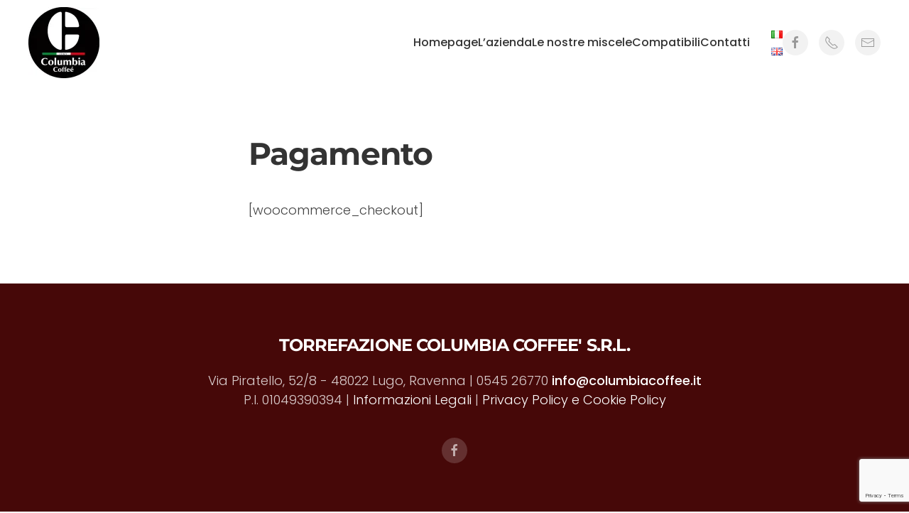

--- FILE ---
content_type: text/html; charset=utf-8
request_url: https://www.google.com/recaptcha/api2/anchor?ar=1&k=6Lc519kcAAAAAPIghSH8dDi70TYETS0Z89JwhDqx&co=aHR0cHM6Ly9jb2x1bWJpYWNvZmZlZS5pdDo0NDM.&hl=en&v=PoyoqOPhxBO7pBk68S4YbpHZ&size=invisible&anchor-ms=20000&execute-ms=30000&cb=pdzmx4xuo1h3
body_size: 48535
content:
<!DOCTYPE HTML><html dir="ltr" lang="en"><head><meta http-equiv="Content-Type" content="text/html; charset=UTF-8">
<meta http-equiv="X-UA-Compatible" content="IE=edge">
<title>reCAPTCHA</title>
<style type="text/css">
/* cyrillic-ext */
@font-face {
  font-family: 'Roboto';
  font-style: normal;
  font-weight: 400;
  font-stretch: 100%;
  src: url(//fonts.gstatic.com/s/roboto/v48/KFO7CnqEu92Fr1ME7kSn66aGLdTylUAMa3GUBHMdazTgWw.woff2) format('woff2');
  unicode-range: U+0460-052F, U+1C80-1C8A, U+20B4, U+2DE0-2DFF, U+A640-A69F, U+FE2E-FE2F;
}
/* cyrillic */
@font-face {
  font-family: 'Roboto';
  font-style: normal;
  font-weight: 400;
  font-stretch: 100%;
  src: url(//fonts.gstatic.com/s/roboto/v48/KFO7CnqEu92Fr1ME7kSn66aGLdTylUAMa3iUBHMdazTgWw.woff2) format('woff2');
  unicode-range: U+0301, U+0400-045F, U+0490-0491, U+04B0-04B1, U+2116;
}
/* greek-ext */
@font-face {
  font-family: 'Roboto';
  font-style: normal;
  font-weight: 400;
  font-stretch: 100%;
  src: url(//fonts.gstatic.com/s/roboto/v48/KFO7CnqEu92Fr1ME7kSn66aGLdTylUAMa3CUBHMdazTgWw.woff2) format('woff2');
  unicode-range: U+1F00-1FFF;
}
/* greek */
@font-face {
  font-family: 'Roboto';
  font-style: normal;
  font-weight: 400;
  font-stretch: 100%;
  src: url(//fonts.gstatic.com/s/roboto/v48/KFO7CnqEu92Fr1ME7kSn66aGLdTylUAMa3-UBHMdazTgWw.woff2) format('woff2');
  unicode-range: U+0370-0377, U+037A-037F, U+0384-038A, U+038C, U+038E-03A1, U+03A3-03FF;
}
/* math */
@font-face {
  font-family: 'Roboto';
  font-style: normal;
  font-weight: 400;
  font-stretch: 100%;
  src: url(//fonts.gstatic.com/s/roboto/v48/KFO7CnqEu92Fr1ME7kSn66aGLdTylUAMawCUBHMdazTgWw.woff2) format('woff2');
  unicode-range: U+0302-0303, U+0305, U+0307-0308, U+0310, U+0312, U+0315, U+031A, U+0326-0327, U+032C, U+032F-0330, U+0332-0333, U+0338, U+033A, U+0346, U+034D, U+0391-03A1, U+03A3-03A9, U+03B1-03C9, U+03D1, U+03D5-03D6, U+03F0-03F1, U+03F4-03F5, U+2016-2017, U+2034-2038, U+203C, U+2040, U+2043, U+2047, U+2050, U+2057, U+205F, U+2070-2071, U+2074-208E, U+2090-209C, U+20D0-20DC, U+20E1, U+20E5-20EF, U+2100-2112, U+2114-2115, U+2117-2121, U+2123-214F, U+2190, U+2192, U+2194-21AE, U+21B0-21E5, U+21F1-21F2, U+21F4-2211, U+2213-2214, U+2216-22FF, U+2308-230B, U+2310, U+2319, U+231C-2321, U+2336-237A, U+237C, U+2395, U+239B-23B7, U+23D0, U+23DC-23E1, U+2474-2475, U+25AF, U+25B3, U+25B7, U+25BD, U+25C1, U+25CA, U+25CC, U+25FB, U+266D-266F, U+27C0-27FF, U+2900-2AFF, U+2B0E-2B11, U+2B30-2B4C, U+2BFE, U+3030, U+FF5B, U+FF5D, U+1D400-1D7FF, U+1EE00-1EEFF;
}
/* symbols */
@font-face {
  font-family: 'Roboto';
  font-style: normal;
  font-weight: 400;
  font-stretch: 100%;
  src: url(//fonts.gstatic.com/s/roboto/v48/KFO7CnqEu92Fr1ME7kSn66aGLdTylUAMaxKUBHMdazTgWw.woff2) format('woff2');
  unicode-range: U+0001-000C, U+000E-001F, U+007F-009F, U+20DD-20E0, U+20E2-20E4, U+2150-218F, U+2190, U+2192, U+2194-2199, U+21AF, U+21E6-21F0, U+21F3, U+2218-2219, U+2299, U+22C4-22C6, U+2300-243F, U+2440-244A, U+2460-24FF, U+25A0-27BF, U+2800-28FF, U+2921-2922, U+2981, U+29BF, U+29EB, U+2B00-2BFF, U+4DC0-4DFF, U+FFF9-FFFB, U+10140-1018E, U+10190-1019C, U+101A0, U+101D0-101FD, U+102E0-102FB, U+10E60-10E7E, U+1D2C0-1D2D3, U+1D2E0-1D37F, U+1F000-1F0FF, U+1F100-1F1AD, U+1F1E6-1F1FF, U+1F30D-1F30F, U+1F315, U+1F31C, U+1F31E, U+1F320-1F32C, U+1F336, U+1F378, U+1F37D, U+1F382, U+1F393-1F39F, U+1F3A7-1F3A8, U+1F3AC-1F3AF, U+1F3C2, U+1F3C4-1F3C6, U+1F3CA-1F3CE, U+1F3D4-1F3E0, U+1F3ED, U+1F3F1-1F3F3, U+1F3F5-1F3F7, U+1F408, U+1F415, U+1F41F, U+1F426, U+1F43F, U+1F441-1F442, U+1F444, U+1F446-1F449, U+1F44C-1F44E, U+1F453, U+1F46A, U+1F47D, U+1F4A3, U+1F4B0, U+1F4B3, U+1F4B9, U+1F4BB, U+1F4BF, U+1F4C8-1F4CB, U+1F4D6, U+1F4DA, U+1F4DF, U+1F4E3-1F4E6, U+1F4EA-1F4ED, U+1F4F7, U+1F4F9-1F4FB, U+1F4FD-1F4FE, U+1F503, U+1F507-1F50B, U+1F50D, U+1F512-1F513, U+1F53E-1F54A, U+1F54F-1F5FA, U+1F610, U+1F650-1F67F, U+1F687, U+1F68D, U+1F691, U+1F694, U+1F698, U+1F6AD, U+1F6B2, U+1F6B9-1F6BA, U+1F6BC, U+1F6C6-1F6CF, U+1F6D3-1F6D7, U+1F6E0-1F6EA, U+1F6F0-1F6F3, U+1F6F7-1F6FC, U+1F700-1F7FF, U+1F800-1F80B, U+1F810-1F847, U+1F850-1F859, U+1F860-1F887, U+1F890-1F8AD, U+1F8B0-1F8BB, U+1F8C0-1F8C1, U+1F900-1F90B, U+1F93B, U+1F946, U+1F984, U+1F996, U+1F9E9, U+1FA00-1FA6F, U+1FA70-1FA7C, U+1FA80-1FA89, U+1FA8F-1FAC6, U+1FACE-1FADC, U+1FADF-1FAE9, U+1FAF0-1FAF8, U+1FB00-1FBFF;
}
/* vietnamese */
@font-face {
  font-family: 'Roboto';
  font-style: normal;
  font-weight: 400;
  font-stretch: 100%;
  src: url(//fonts.gstatic.com/s/roboto/v48/KFO7CnqEu92Fr1ME7kSn66aGLdTylUAMa3OUBHMdazTgWw.woff2) format('woff2');
  unicode-range: U+0102-0103, U+0110-0111, U+0128-0129, U+0168-0169, U+01A0-01A1, U+01AF-01B0, U+0300-0301, U+0303-0304, U+0308-0309, U+0323, U+0329, U+1EA0-1EF9, U+20AB;
}
/* latin-ext */
@font-face {
  font-family: 'Roboto';
  font-style: normal;
  font-weight: 400;
  font-stretch: 100%;
  src: url(//fonts.gstatic.com/s/roboto/v48/KFO7CnqEu92Fr1ME7kSn66aGLdTylUAMa3KUBHMdazTgWw.woff2) format('woff2');
  unicode-range: U+0100-02BA, U+02BD-02C5, U+02C7-02CC, U+02CE-02D7, U+02DD-02FF, U+0304, U+0308, U+0329, U+1D00-1DBF, U+1E00-1E9F, U+1EF2-1EFF, U+2020, U+20A0-20AB, U+20AD-20C0, U+2113, U+2C60-2C7F, U+A720-A7FF;
}
/* latin */
@font-face {
  font-family: 'Roboto';
  font-style: normal;
  font-weight: 400;
  font-stretch: 100%;
  src: url(//fonts.gstatic.com/s/roboto/v48/KFO7CnqEu92Fr1ME7kSn66aGLdTylUAMa3yUBHMdazQ.woff2) format('woff2');
  unicode-range: U+0000-00FF, U+0131, U+0152-0153, U+02BB-02BC, U+02C6, U+02DA, U+02DC, U+0304, U+0308, U+0329, U+2000-206F, U+20AC, U+2122, U+2191, U+2193, U+2212, U+2215, U+FEFF, U+FFFD;
}
/* cyrillic-ext */
@font-face {
  font-family: 'Roboto';
  font-style: normal;
  font-weight: 500;
  font-stretch: 100%;
  src: url(//fonts.gstatic.com/s/roboto/v48/KFO7CnqEu92Fr1ME7kSn66aGLdTylUAMa3GUBHMdazTgWw.woff2) format('woff2');
  unicode-range: U+0460-052F, U+1C80-1C8A, U+20B4, U+2DE0-2DFF, U+A640-A69F, U+FE2E-FE2F;
}
/* cyrillic */
@font-face {
  font-family: 'Roboto';
  font-style: normal;
  font-weight: 500;
  font-stretch: 100%;
  src: url(//fonts.gstatic.com/s/roboto/v48/KFO7CnqEu92Fr1ME7kSn66aGLdTylUAMa3iUBHMdazTgWw.woff2) format('woff2');
  unicode-range: U+0301, U+0400-045F, U+0490-0491, U+04B0-04B1, U+2116;
}
/* greek-ext */
@font-face {
  font-family: 'Roboto';
  font-style: normal;
  font-weight: 500;
  font-stretch: 100%;
  src: url(//fonts.gstatic.com/s/roboto/v48/KFO7CnqEu92Fr1ME7kSn66aGLdTylUAMa3CUBHMdazTgWw.woff2) format('woff2');
  unicode-range: U+1F00-1FFF;
}
/* greek */
@font-face {
  font-family: 'Roboto';
  font-style: normal;
  font-weight: 500;
  font-stretch: 100%;
  src: url(//fonts.gstatic.com/s/roboto/v48/KFO7CnqEu92Fr1ME7kSn66aGLdTylUAMa3-UBHMdazTgWw.woff2) format('woff2');
  unicode-range: U+0370-0377, U+037A-037F, U+0384-038A, U+038C, U+038E-03A1, U+03A3-03FF;
}
/* math */
@font-face {
  font-family: 'Roboto';
  font-style: normal;
  font-weight: 500;
  font-stretch: 100%;
  src: url(//fonts.gstatic.com/s/roboto/v48/KFO7CnqEu92Fr1ME7kSn66aGLdTylUAMawCUBHMdazTgWw.woff2) format('woff2');
  unicode-range: U+0302-0303, U+0305, U+0307-0308, U+0310, U+0312, U+0315, U+031A, U+0326-0327, U+032C, U+032F-0330, U+0332-0333, U+0338, U+033A, U+0346, U+034D, U+0391-03A1, U+03A3-03A9, U+03B1-03C9, U+03D1, U+03D5-03D6, U+03F0-03F1, U+03F4-03F5, U+2016-2017, U+2034-2038, U+203C, U+2040, U+2043, U+2047, U+2050, U+2057, U+205F, U+2070-2071, U+2074-208E, U+2090-209C, U+20D0-20DC, U+20E1, U+20E5-20EF, U+2100-2112, U+2114-2115, U+2117-2121, U+2123-214F, U+2190, U+2192, U+2194-21AE, U+21B0-21E5, U+21F1-21F2, U+21F4-2211, U+2213-2214, U+2216-22FF, U+2308-230B, U+2310, U+2319, U+231C-2321, U+2336-237A, U+237C, U+2395, U+239B-23B7, U+23D0, U+23DC-23E1, U+2474-2475, U+25AF, U+25B3, U+25B7, U+25BD, U+25C1, U+25CA, U+25CC, U+25FB, U+266D-266F, U+27C0-27FF, U+2900-2AFF, U+2B0E-2B11, U+2B30-2B4C, U+2BFE, U+3030, U+FF5B, U+FF5D, U+1D400-1D7FF, U+1EE00-1EEFF;
}
/* symbols */
@font-face {
  font-family: 'Roboto';
  font-style: normal;
  font-weight: 500;
  font-stretch: 100%;
  src: url(//fonts.gstatic.com/s/roboto/v48/KFO7CnqEu92Fr1ME7kSn66aGLdTylUAMaxKUBHMdazTgWw.woff2) format('woff2');
  unicode-range: U+0001-000C, U+000E-001F, U+007F-009F, U+20DD-20E0, U+20E2-20E4, U+2150-218F, U+2190, U+2192, U+2194-2199, U+21AF, U+21E6-21F0, U+21F3, U+2218-2219, U+2299, U+22C4-22C6, U+2300-243F, U+2440-244A, U+2460-24FF, U+25A0-27BF, U+2800-28FF, U+2921-2922, U+2981, U+29BF, U+29EB, U+2B00-2BFF, U+4DC0-4DFF, U+FFF9-FFFB, U+10140-1018E, U+10190-1019C, U+101A0, U+101D0-101FD, U+102E0-102FB, U+10E60-10E7E, U+1D2C0-1D2D3, U+1D2E0-1D37F, U+1F000-1F0FF, U+1F100-1F1AD, U+1F1E6-1F1FF, U+1F30D-1F30F, U+1F315, U+1F31C, U+1F31E, U+1F320-1F32C, U+1F336, U+1F378, U+1F37D, U+1F382, U+1F393-1F39F, U+1F3A7-1F3A8, U+1F3AC-1F3AF, U+1F3C2, U+1F3C4-1F3C6, U+1F3CA-1F3CE, U+1F3D4-1F3E0, U+1F3ED, U+1F3F1-1F3F3, U+1F3F5-1F3F7, U+1F408, U+1F415, U+1F41F, U+1F426, U+1F43F, U+1F441-1F442, U+1F444, U+1F446-1F449, U+1F44C-1F44E, U+1F453, U+1F46A, U+1F47D, U+1F4A3, U+1F4B0, U+1F4B3, U+1F4B9, U+1F4BB, U+1F4BF, U+1F4C8-1F4CB, U+1F4D6, U+1F4DA, U+1F4DF, U+1F4E3-1F4E6, U+1F4EA-1F4ED, U+1F4F7, U+1F4F9-1F4FB, U+1F4FD-1F4FE, U+1F503, U+1F507-1F50B, U+1F50D, U+1F512-1F513, U+1F53E-1F54A, U+1F54F-1F5FA, U+1F610, U+1F650-1F67F, U+1F687, U+1F68D, U+1F691, U+1F694, U+1F698, U+1F6AD, U+1F6B2, U+1F6B9-1F6BA, U+1F6BC, U+1F6C6-1F6CF, U+1F6D3-1F6D7, U+1F6E0-1F6EA, U+1F6F0-1F6F3, U+1F6F7-1F6FC, U+1F700-1F7FF, U+1F800-1F80B, U+1F810-1F847, U+1F850-1F859, U+1F860-1F887, U+1F890-1F8AD, U+1F8B0-1F8BB, U+1F8C0-1F8C1, U+1F900-1F90B, U+1F93B, U+1F946, U+1F984, U+1F996, U+1F9E9, U+1FA00-1FA6F, U+1FA70-1FA7C, U+1FA80-1FA89, U+1FA8F-1FAC6, U+1FACE-1FADC, U+1FADF-1FAE9, U+1FAF0-1FAF8, U+1FB00-1FBFF;
}
/* vietnamese */
@font-face {
  font-family: 'Roboto';
  font-style: normal;
  font-weight: 500;
  font-stretch: 100%;
  src: url(//fonts.gstatic.com/s/roboto/v48/KFO7CnqEu92Fr1ME7kSn66aGLdTylUAMa3OUBHMdazTgWw.woff2) format('woff2');
  unicode-range: U+0102-0103, U+0110-0111, U+0128-0129, U+0168-0169, U+01A0-01A1, U+01AF-01B0, U+0300-0301, U+0303-0304, U+0308-0309, U+0323, U+0329, U+1EA0-1EF9, U+20AB;
}
/* latin-ext */
@font-face {
  font-family: 'Roboto';
  font-style: normal;
  font-weight: 500;
  font-stretch: 100%;
  src: url(//fonts.gstatic.com/s/roboto/v48/KFO7CnqEu92Fr1ME7kSn66aGLdTylUAMa3KUBHMdazTgWw.woff2) format('woff2');
  unicode-range: U+0100-02BA, U+02BD-02C5, U+02C7-02CC, U+02CE-02D7, U+02DD-02FF, U+0304, U+0308, U+0329, U+1D00-1DBF, U+1E00-1E9F, U+1EF2-1EFF, U+2020, U+20A0-20AB, U+20AD-20C0, U+2113, U+2C60-2C7F, U+A720-A7FF;
}
/* latin */
@font-face {
  font-family: 'Roboto';
  font-style: normal;
  font-weight: 500;
  font-stretch: 100%;
  src: url(//fonts.gstatic.com/s/roboto/v48/KFO7CnqEu92Fr1ME7kSn66aGLdTylUAMa3yUBHMdazQ.woff2) format('woff2');
  unicode-range: U+0000-00FF, U+0131, U+0152-0153, U+02BB-02BC, U+02C6, U+02DA, U+02DC, U+0304, U+0308, U+0329, U+2000-206F, U+20AC, U+2122, U+2191, U+2193, U+2212, U+2215, U+FEFF, U+FFFD;
}
/* cyrillic-ext */
@font-face {
  font-family: 'Roboto';
  font-style: normal;
  font-weight: 900;
  font-stretch: 100%;
  src: url(//fonts.gstatic.com/s/roboto/v48/KFO7CnqEu92Fr1ME7kSn66aGLdTylUAMa3GUBHMdazTgWw.woff2) format('woff2');
  unicode-range: U+0460-052F, U+1C80-1C8A, U+20B4, U+2DE0-2DFF, U+A640-A69F, U+FE2E-FE2F;
}
/* cyrillic */
@font-face {
  font-family: 'Roboto';
  font-style: normal;
  font-weight: 900;
  font-stretch: 100%;
  src: url(//fonts.gstatic.com/s/roboto/v48/KFO7CnqEu92Fr1ME7kSn66aGLdTylUAMa3iUBHMdazTgWw.woff2) format('woff2');
  unicode-range: U+0301, U+0400-045F, U+0490-0491, U+04B0-04B1, U+2116;
}
/* greek-ext */
@font-face {
  font-family: 'Roboto';
  font-style: normal;
  font-weight: 900;
  font-stretch: 100%;
  src: url(//fonts.gstatic.com/s/roboto/v48/KFO7CnqEu92Fr1ME7kSn66aGLdTylUAMa3CUBHMdazTgWw.woff2) format('woff2');
  unicode-range: U+1F00-1FFF;
}
/* greek */
@font-face {
  font-family: 'Roboto';
  font-style: normal;
  font-weight: 900;
  font-stretch: 100%;
  src: url(//fonts.gstatic.com/s/roboto/v48/KFO7CnqEu92Fr1ME7kSn66aGLdTylUAMa3-UBHMdazTgWw.woff2) format('woff2');
  unicode-range: U+0370-0377, U+037A-037F, U+0384-038A, U+038C, U+038E-03A1, U+03A3-03FF;
}
/* math */
@font-face {
  font-family: 'Roboto';
  font-style: normal;
  font-weight: 900;
  font-stretch: 100%;
  src: url(//fonts.gstatic.com/s/roboto/v48/KFO7CnqEu92Fr1ME7kSn66aGLdTylUAMawCUBHMdazTgWw.woff2) format('woff2');
  unicode-range: U+0302-0303, U+0305, U+0307-0308, U+0310, U+0312, U+0315, U+031A, U+0326-0327, U+032C, U+032F-0330, U+0332-0333, U+0338, U+033A, U+0346, U+034D, U+0391-03A1, U+03A3-03A9, U+03B1-03C9, U+03D1, U+03D5-03D6, U+03F0-03F1, U+03F4-03F5, U+2016-2017, U+2034-2038, U+203C, U+2040, U+2043, U+2047, U+2050, U+2057, U+205F, U+2070-2071, U+2074-208E, U+2090-209C, U+20D0-20DC, U+20E1, U+20E5-20EF, U+2100-2112, U+2114-2115, U+2117-2121, U+2123-214F, U+2190, U+2192, U+2194-21AE, U+21B0-21E5, U+21F1-21F2, U+21F4-2211, U+2213-2214, U+2216-22FF, U+2308-230B, U+2310, U+2319, U+231C-2321, U+2336-237A, U+237C, U+2395, U+239B-23B7, U+23D0, U+23DC-23E1, U+2474-2475, U+25AF, U+25B3, U+25B7, U+25BD, U+25C1, U+25CA, U+25CC, U+25FB, U+266D-266F, U+27C0-27FF, U+2900-2AFF, U+2B0E-2B11, U+2B30-2B4C, U+2BFE, U+3030, U+FF5B, U+FF5D, U+1D400-1D7FF, U+1EE00-1EEFF;
}
/* symbols */
@font-face {
  font-family: 'Roboto';
  font-style: normal;
  font-weight: 900;
  font-stretch: 100%;
  src: url(//fonts.gstatic.com/s/roboto/v48/KFO7CnqEu92Fr1ME7kSn66aGLdTylUAMaxKUBHMdazTgWw.woff2) format('woff2');
  unicode-range: U+0001-000C, U+000E-001F, U+007F-009F, U+20DD-20E0, U+20E2-20E4, U+2150-218F, U+2190, U+2192, U+2194-2199, U+21AF, U+21E6-21F0, U+21F3, U+2218-2219, U+2299, U+22C4-22C6, U+2300-243F, U+2440-244A, U+2460-24FF, U+25A0-27BF, U+2800-28FF, U+2921-2922, U+2981, U+29BF, U+29EB, U+2B00-2BFF, U+4DC0-4DFF, U+FFF9-FFFB, U+10140-1018E, U+10190-1019C, U+101A0, U+101D0-101FD, U+102E0-102FB, U+10E60-10E7E, U+1D2C0-1D2D3, U+1D2E0-1D37F, U+1F000-1F0FF, U+1F100-1F1AD, U+1F1E6-1F1FF, U+1F30D-1F30F, U+1F315, U+1F31C, U+1F31E, U+1F320-1F32C, U+1F336, U+1F378, U+1F37D, U+1F382, U+1F393-1F39F, U+1F3A7-1F3A8, U+1F3AC-1F3AF, U+1F3C2, U+1F3C4-1F3C6, U+1F3CA-1F3CE, U+1F3D4-1F3E0, U+1F3ED, U+1F3F1-1F3F3, U+1F3F5-1F3F7, U+1F408, U+1F415, U+1F41F, U+1F426, U+1F43F, U+1F441-1F442, U+1F444, U+1F446-1F449, U+1F44C-1F44E, U+1F453, U+1F46A, U+1F47D, U+1F4A3, U+1F4B0, U+1F4B3, U+1F4B9, U+1F4BB, U+1F4BF, U+1F4C8-1F4CB, U+1F4D6, U+1F4DA, U+1F4DF, U+1F4E3-1F4E6, U+1F4EA-1F4ED, U+1F4F7, U+1F4F9-1F4FB, U+1F4FD-1F4FE, U+1F503, U+1F507-1F50B, U+1F50D, U+1F512-1F513, U+1F53E-1F54A, U+1F54F-1F5FA, U+1F610, U+1F650-1F67F, U+1F687, U+1F68D, U+1F691, U+1F694, U+1F698, U+1F6AD, U+1F6B2, U+1F6B9-1F6BA, U+1F6BC, U+1F6C6-1F6CF, U+1F6D3-1F6D7, U+1F6E0-1F6EA, U+1F6F0-1F6F3, U+1F6F7-1F6FC, U+1F700-1F7FF, U+1F800-1F80B, U+1F810-1F847, U+1F850-1F859, U+1F860-1F887, U+1F890-1F8AD, U+1F8B0-1F8BB, U+1F8C0-1F8C1, U+1F900-1F90B, U+1F93B, U+1F946, U+1F984, U+1F996, U+1F9E9, U+1FA00-1FA6F, U+1FA70-1FA7C, U+1FA80-1FA89, U+1FA8F-1FAC6, U+1FACE-1FADC, U+1FADF-1FAE9, U+1FAF0-1FAF8, U+1FB00-1FBFF;
}
/* vietnamese */
@font-face {
  font-family: 'Roboto';
  font-style: normal;
  font-weight: 900;
  font-stretch: 100%;
  src: url(//fonts.gstatic.com/s/roboto/v48/KFO7CnqEu92Fr1ME7kSn66aGLdTylUAMa3OUBHMdazTgWw.woff2) format('woff2');
  unicode-range: U+0102-0103, U+0110-0111, U+0128-0129, U+0168-0169, U+01A0-01A1, U+01AF-01B0, U+0300-0301, U+0303-0304, U+0308-0309, U+0323, U+0329, U+1EA0-1EF9, U+20AB;
}
/* latin-ext */
@font-face {
  font-family: 'Roboto';
  font-style: normal;
  font-weight: 900;
  font-stretch: 100%;
  src: url(//fonts.gstatic.com/s/roboto/v48/KFO7CnqEu92Fr1ME7kSn66aGLdTylUAMa3KUBHMdazTgWw.woff2) format('woff2');
  unicode-range: U+0100-02BA, U+02BD-02C5, U+02C7-02CC, U+02CE-02D7, U+02DD-02FF, U+0304, U+0308, U+0329, U+1D00-1DBF, U+1E00-1E9F, U+1EF2-1EFF, U+2020, U+20A0-20AB, U+20AD-20C0, U+2113, U+2C60-2C7F, U+A720-A7FF;
}
/* latin */
@font-face {
  font-family: 'Roboto';
  font-style: normal;
  font-weight: 900;
  font-stretch: 100%;
  src: url(//fonts.gstatic.com/s/roboto/v48/KFO7CnqEu92Fr1ME7kSn66aGLdTylUAMa3yUBHMdazQ.woff2) format('woff2');
  unicode-range: U+0000-00FF, U+0131, U+0152-0153, U+02BB-02BC, U+02C6, U+02DA, U+02DC, U+0304, U+0308, U+0329, U+2000-206F, U+20AC, U+2122, U+2191, U+2193, U+2212, U+2215, U+FEFF, U+FFFD;
}

</style>
<link rel="stylesheet" type="text/css" href="https://www.gstatic.com/recaptcha/releases/PoyoqOPhxBO7pBk68S4YbpHZ/styles__ltr.css">
<script nonce="j5YEvlJv-r9HlyV-kGKPiA" type="text/javascript">window['__recaptcha_api'] = 'https://www.google.com/recaptcha/api2/';</script>
<script type="text/javascript" src="https://www.gstatic.com/recaptcha/releases/PoyoqOPhxBO7pBk68S4YbpHZ/recaptcha__en.js" nonce="j5YEvlJv-r9HlyV-kGKPiA">
      
    </script></head>
<body><div id="rc-anchor-alert" class="rc-anchor-alert"></div>
<input type="hidden" id="recaptcha-token" value="[base64]">
<script type="text/javascript" nonce="j5YEvlJv-r9HlyV-kGKPiA">
      recaptcha.anchor.Main.init("[\x22ainput\x22,[\x22bgdata\x22,\x22\x22,\[base64]/[base64]/[base64]/KE4oMTI0LHYsdi5HKSxMWihsLHYpKTpOKDEyNCx2LGwpLFYpLHYpLFQpKSxGKDE3MSx2KX0scjc9ZnVuY3Rpb24obCl7cmV0dXJuIGx9LEM9ZnVuY3Rpb24obCxWLHYpe04odixsLFYpLFZbYWtdPTI3OTZ9LG49ZnVuY3Rpb24obCxWKXtWLlg9KChWLlg/[base64]/[base64]/[base64]/[base64]/[base64]/[base64]/[base64]/[base64]/[base64]/[base64]/[base64]\\u003d\x22,\[base64]\\u003d\\u003d\x22,\[base64]/DqMKrwq/CkcOlJjjCvMKDw73DtGYFwrPCoWHDn8OVUcKHwrLCv8KAZz/DumnCucKyLcKmwrzCqFVSw6LCs8ODw5lrD8KyH1/CusKLb0N7w7HCrgZIZ8OawoFWXcKOw6ZYwqQXw5YSwpAdasKvw53CuMKPwrrDvsK1ME3DkHbDjUHCkgVRwqDCsik6acK5w6F6bcKeJz8pMS5SBMOGwpjDmsK2w5nCj8KwWsO7L30xFsKWeHsqwr/DnsOcw7LCqsOnw7wIw5pfJsOgwpfDjgnDuXcQw7Fbw71RwqvCn28eAUB7wp5Vw5DCu8KEZXYmaMO2w6QqBGB6wq9hw5UoM0k2wrfCtE/Dp2g6V8KGYy3CqsO1BXpiPk/DucOKwqvCogoUXsOBw4DCtzF2C0nDqzLDi28rwq9TMsKRw7LCr8KLCRgyw5LCowTCjgN0wqAbw4LCul06fhcTwrzCgMK4JsKSEjfCtX7DjsKowq/DjH5LbsKUdXzDtC7CqcO9wqpwWD/[base64]/CqcK0eArDvcO5wozCvS0vTsO+ZcOlw74zd8Orw4vCtB05w4DChsOOGxfDrRzCtMKNw5XDnjjDslUsbcK+KC7Dhm7CqsOaw78+fcKITSEmScKYw63ChyLDgcKMGMOUw5rDmcKfwosYTC/CoGHDlT4Rw4Rxwq7DgMKCw5nCpcK+w6/[base64]/w59Kw4Nqw6bCk8OlfcK3w4XDosOfUz4TwqcIw5EVXcOkWy06wrcIwoXCn8OlVj1yM8OnwqLCr8OowoDCuU4BAMOuUsKqdzoVDUjCh1A3w53DiMOIwpPCnsKCw7zDsMKcwoAfw4DDhi8qwo4MMUBMb8KZw6fDoifCrl/CpwVww63CisOJF17Co2B6Q2HCgHnDqGUowr9Cw7jDmcKjw4nDu3nDi8KAw6vDq8OVw7wIc8OzNcOOJgshHVQ8a8KDwpZgwoB0wq8Nw6Eaw7Vrw4QXw5jDqMOwKgNxwrtNTQjDiMKpBcOdw43CucKgB8OvPg/DuRXDk8KXRgLCu8KUwoDCmcO2OsKAa8KnCsKueSzDh8KCZjodwpZyLsOkw6QywrTDv8KWKElFwqwYa8KNX8KQPBLDtGjDjMKBAcOQZsKgScKebVd0w4YQwp0vw45TV8O0w7fDqF3DlcOzwobCucKEw5zCrcOZw5PCuMO2w5vDlxBXDH1HXsOkwo8iU0DCtW/DiwTCpcKzKcO3w4sSdcKzNMKvU8KNYEZNKMKSLnlyPTDCgDnCq2d6cMO4wrXDvMKtw7E2Mi/[base64]/CksKpI1xDw7NvwqlaworDqhETOlR1P8Kqw6hfSn/[base64]/DjEjDs0oJPCh5WcKhwr4SXMO6w4TDsSEwGsOlwpnCi8KSQcO/CcOtwoZsVMOAKD4PZcOqw5PChsKNwoJFw5U9UFjCgwrDmcKsw5PDq8OSDRFXbkw5P3PDk0fDnTnDuhp6wqHCrF/ClAPCssK4w4cywrYOFWFrA8O8w5jDoS4mwpbCjCBkwrTClXArw7Agw6Rcw6Ytwq3CosOsAMOqwr9LT0hNw7XDgGLCncK5ZmRhwqDCniwVNsKtAy0RNBpjMMO/[base64]/DgXDCsjl6DsKqWcO4BWXDuMOCwo7CoMKgOy7Cu3QSJ8OPEcOtwqhvw6nCpcOwGcKRw4rDigHCkg/CqG8nFMKCWiwQw7nCsC5oEsOcwpbCi1jDswIewo9SwrshK0DCsFLDjVzDui/Dt2DDjTPCiMOfwo0Pw4ZAw5bCkEVswqFFwpnCrmDCqcK7w77Dm8OJQsOhwqV/[base64]/CncO0ccKYNMK5wqQawrxYwprCjcOTw7t/woHDqMKQwohpwrrDtFbDvB8qwpoowqFCw6/DgABYXMKJw5XDv8O3XHombMKuwqxVw7DChHE6wp3DlMOMwpjChcK5wq7Cn8KuMMKLwqVYwr4Jwr9Ew5XCghcOw6vCjTjCrWzDnB4KNsOQwrMew5YnM8KfwoTDmsKUDBHDuXE/egXCssODK8K2wpjDjwXCv38XYMKmw7Vhw7ZpPSwzw57DpsONQ8OSFsKZwrpbwo/[base64]/DlMOTa8KlacKDEFbCrm7Dq8OtQAI7T2lRw7QJGGHDicKEYcKawoXDnH7CnMKuwrLDicOJwrLDtjPCh8K2D1XDhsKZwr3Dg8K/w7fDr8OUORbCpXPDi8OXw43CqMOWWMKxw6jDtVk0ExMFQ8OzcFFPIsOVHMOrJH9twoDCj8Ozc8KTfRUjwoDDsF4OwqcAIMOvwrfCvXFyw6UaIMOyw57CncO5wo/ChMKzBMKWDhNLDiHCpcOew4wvwrttZXYrw67Din/Dh8Kxw5/Ci8OpwqjCmMOrwpgwV8KnckXCrFbDuMO8woRsMcKhIVDChDfDisONw6zDj8KEGRPCjMKMPQ/Ci1wrYsOiwoPDo8Kvw5QuH297aQnCisKvw6EkfsO/ARfDisO1bgbChcOxw6IiZsKMBsKwU8KcIMK1wrJAw5PCohBVw7hyw5fDhUt3wq7CgEwlwojDlFp7DsOBwpZ5w5LDkVjCuXwfwrzCrMOyw7HChsKyw7lbGXVJUlrCjBFXTMKjOXzDhsK4OylzfsOOwqkHKig/ccOCw5PDvwLCo8OwRsOEcMOiP8Kmw5ouZyMRdCQsRCVowqTDjhQGJBh6w6RAw5c3w4DDuHl/FyAKA3bChsKdw6hFVyQ0Y8OKwrLDghHDsMOwJkfDiR9eNxdQwo7CoCdywql9e0XCiMOBwprCsDLChhzCiQEJw7XDvsKzwoomw5hISGbCgcK/w5/Dv8O6d8OGM8O9wqpKw4oqUTTDlMODwrHCligIVW7CtcKiecKqw7Rzwo/CnVZbPMOHOcKrQBTChAgsAmTDqHnDl8O/woc/VMKuR8KNw6I5KsOZf8K6wr/CjnnCgcOWw7EFYsO3YSkoOMOJw6HCt8OHw77DhUdxw6Blw47CiVg8KGxSw4nCmX3ChlAPNz0EOksjw7jDjgFmDhdcU8Kfw7wEw4DCicOIX8OOw6JHMMKvPsOTUHtKwrLDkiPDqMO8woDCnm/CunTCsDEVOGIGTTUYSsKbwpNuwrR4Iz8lw7zDswFRwq7CgXJlwpBcIGPCo3Mhw5bCpMKPw7dkMXfCh2TDqcKILMKowrLDoHM/[base64]/DgsOlbzsMR8KQw6TDkcOow5ojABcLwrt2ekvCkhTDhMOzwovCtMKlZsO4EQXDoig2wq4KwrJtwrXCphLDk8OSQBvDjETDgsKewr/DpxnDihrCs8O6wr1YGAbCr1Uewp1ow514w5NiOsOzDl5Nw53CnsOTw7rCo37DkTbCombDlnvDpCYiacOMJwRHO8Kyw73Dlwsrw7PCvFbDqsKLd8KGIUDDj8KAw5/CuHXCjUYIw6rCuTs1TE9xwoFXN8OzHsKZw7fCnW7ChVzCtsKSUMKdGxtzTRwRwr/[base64]/[base64]/bMORwqvCjsKFwrnDlUTCh8O8TsK5J8KUw73DkWVHXF11QMKOUcKsAcKjwonDmsOMw4Muw4Fsw6HCsSICwrPCrGPDjz/CvGzCu3gHw7DDhsKqHcOHwoZJRx4/wofCqsOfN07DgmwWwr0yw5AiOcOAIRFzQcKRaXjDmAAmwoAdwrPCu8OuLMKTEMOCwolPw4nChcK9esKIUsKpTcKhL08kwp7Cp8K/FwbCmW/DhsKfVXxHcTg0LRvCpMOTZcOEw5V6ScKhwoRoGWDCmgHCnWjDhVzCqcO3TjXDg8OAOcKvwrEiScKALgjCnsKmHQ0easKCFSBow4pCfsK8RinCkMOaw7LClgBFe8K5ZTkFw7gLw7/[base64]/[base64]/ChRPDksKywrYuw47Cqi5kwpLDo1cJw7nDi0YSGcKcT8O6KsOFw49ZwqnDjcO3HHvDiwvDvRrClU7DmRrDgEDClRDCtsK3MMKQIsKGMMK5WnPCin9EwpXCj2oqZUQRMVzCk27CsznCjcKBRARCw6ZwwpJ/w4XDosOHXGoOw5TCj8K+wr/DhsK3wpzDiMO1UUHCmRsuG8K/wq3DgH9Qwr5BY0fCqAdTwqXCtMKqO0rCvsK/RsKEw7jDmhQYb8OJwrHCvSJpHcOXw7Iow6Fiw4DChALDhj0JL8OPw64/w64gw4gfYMO1cRfDlsKsw788QcKvR8KtKF/DrMKrLwUUw6oUw73Cg8K7WALCkMOtQ8OPa8KZesKqTMKvOMOfwovDiSFCwolWJcOpOsKRw6NCwpd8IcO9SMKGU8OwIsKqwrsmBHPCkQbDt8Ovwo/Ct8ObTcKEwqbDjsKdw48kIcK3EsK8wrAOwoIsw78HwqkjwpTCs8Ouw47DsHVXb8KKCMKjw6lnworCqsKew5MIWSJEw6nDpl9RHATCmkclEcKIw5Y8wpHChB96wqDDunXDtsO4wo/DvcOjw4jCp8K/wpJ7H8KVHz3CgMO0N8KPJ8KqwqIPw6DDtFAew7XDrUt8wpzDjHMsJgjDu0LCtsOLwojDu8Ovw4EEE3JWw6fDu8OkVMOLw6tHwpHCnMOGw5XDlcKRGsOWw6HCuEcOwpMoZxQzw4YAXcOYcQRVw7EXwoTCsEMVw7jCgsKUNQQMdw/DngDCrcOzw7rDjMKIwqhTK3BgwrbCojvCn8KAdHVcwqTDh8Kzw5M/[base64]/TcOTwqwgEMO/bMK0w4NsworChDHDtcOEw5fClHHDt8OhPGbCocK5TcKGMcORw6/DrFhZAcKxw4bDu8KCGsOswqcAw7DClg0Cw78YaMKPwrzCmMOxTsO/eXvCg0NWbyBCUyDCiTjDlMK0J3ZGwrzDiFgqwqDDicKmw6XCuMOVIEDCvTbDg17DvyhoAsOGNzJ7wrfCtsOePMKGAm8wFMKTw6ENwp3DjcOHV8KGT2DDuh/CoMKSPMOWAsKaw7wUw5jCujAkYsK9w6AXwotOwrZCw4FWw4tMwpjDhcOvBG/CkgkjQB/ClQzClxAQcxwowrUbw7bDqsOSwow8d8KBa3p+Y8KVHsKKCsO9wo9EwrcKYsOjEx5nw4DCqMKawq/CuBYJQm/[base64]/CAXCkjLClMKBw4sIw5rCmcKiwr/CisKfEwATwrDDvTZFDFLCp8K0M8O4DcKuwrwId8K6PsOMwqIGOVxVGxg6wqLCtnvDv1AREsOjRlnDisOMDl7CrcK0FcK2w4h1IHfCgRhcWiHDpEBqwowhwqPDn0A0w6YiJcK/fFgTD8Opw4dSwqp4eElrHcOww5I9Z8KzYMKJWsO2YDjCq8Ojw7Qnw73DkMOfw6TDkMOeUX/[base64]/CucKYcsKywpJZUWVVw7wQwpXDu3IawonCiDF1IibDkw/CtjjChcKlKcOpwoUYZCPClz/DqB3CoD3DhUIfwrpqw71Sw4/CkH3Dtn3CrMKneWzCrCjDvMKqIMOfIVpeSFDCnm1twrvChMK4w7TCo8OBwrvDsGXCgWLDkUPClTjDj8OTWcKdwo13woFncnhywq7CiEFew5wuQHpgw5djL8OREyzCg11Nw7I6ScOlCsKnwrsHw4LDmMOYfMO4CcO/Hz0Ww7/DisKPZUVeGcK8w6s4woHCuhPCtlrDlcKEw5M1WDlQV2g2w5VAwpgpwrV5w6xdbnomPTfCgQVjw5lGwpFOwqPCk8ORw6nDlxLCicKGEgTDqj7DsMKDwqRJw5Qwf23DnsKIKilTdGhoJwXDg1xKw6nDnMOZPsKFdsK6QAMow4s/wofDgsOSwqtASsOBwo1UdMOCw40pw7gAOjc6w5HCj8Okwp7Cu8K/TsOIw5cPwqvDlcO+wqo9wqMVwrPDoAoSdUTDt8KaRMK9wp9zVMOreMKeTBDDgsOBHUF9woXCv8KLScKFFWnDoxbCtsKFZcK4BcOtdsO0wpIGw5/DpGNTw6QSeMO7w5bDhcOdewwFwpTDmMOEc8KNQ0M4woVfRcOAwpQuOcKHNcOgwpwVw7zCtl0lIsKdFsKPGGbCk8O5dcOYw6rCrCUdHkBKJh0RKDUew5zDkx9TYMOnw6HDtcO2wpDDicOsQsK/wonDt8OhwoPDlgRgKsOcR1nClsOzw5oDwrvCp8OjGcKeQTXCgwvCsEZGw4/Cq8Khw5llNFMkEMKHGFzCrMObwrbDuydZPcONEyTDsi4Yw4TCoMKGMgfDuSFLwpHCvi7CshF9JWLCswgWMQEoFcKiw7fDsA/DksOUcDQew6BFwp/Cv2wIJMOeI13DsXYTw4vCnQoRScKQwoLChnscYRbCvsKcSS4WchjCpjpewr9Ow4kHf1dkw7k4ZsOgbsK5JQQzDh97w4vDocKNazfDvSomZivCv1dRWcKEKcKUw5cudVpow4Ihw6rCnxrChsKdwqx2THjDgsOGfH3CgiUEw59yNBxuDHVbwrbCmMOrw5PCisOJw5fDhR/[base64]/ClsKVC8KVJMOKw7LClcK5WQFVc1DCkws7K8OuM8K2N30BcE0Mwrhcwq3CkMO4QTs/[base64]/[base64]/CvMO3wrjDkj7CtMOswqBQw7zDvmHCtB4Uw5h9FcK4NcK9XkvDpsKCwr0WA8KlCxQYQMKwwrhJw6nCvHTDo8K/w7MJDHYCw5t8ZWdJwqZ3JcOmBEfDt8KwUUDCtcK4MMK7GTXCuzHCq8OUw57Cr8K5D2Rfw41DwolFLUB4YMKfTcKTwrHCosKnO03DosKQwqopw5gfw7B3wqXCq8KpXMOew6fDgU/DgzTCssK8AMO9OyouwrPDocK7wo/DliZCw6fDu8KSwq4oSMOKH8OOf8OGSVMrQcKBw5rDknAyYcKcdy43AwHCt2fCqMKwSS9Fw5vDjkJmwoRaMAHDrQJRw4rDuDrCsEgmOkBPw6nCvkBhH8O/[base64]/[base64]/[base64]/[base64]/w7YywqIOwp8ZAgTDgyrCuMKvChZxw6LCjCHChMKBwrA+K8ODw6jDqmNvWMKEOHHCisOAVcO2w5R/w6V9w51Wwp5ZFcOlHDpIwqI3w4jDsMOkF3wIw4TDpU0fA8Klw4DCk8Odw7I1QGPCm8O1Z8O2Gx3DmyrDlnTClsKcCizDmwHCt0vDucKBwpHDjEE+JE8TNwc+fMKxRsKxw5nCjGXDlw8wwpvDikNqZl7DsgXDjcOXwrPCmWYYf8Ogwq8/w7xjwr3DgsKnw7YAXMK6CAMBwrYkw6rCt8KiQw4tCyobw55owqIdw5rCtGDCqsOUwqUqPsKEwq/CphLCohnDtMKieDrDjSl7KTrDvMKmYyY/fhbDvsOdcyZUS8Obw5YZBMOIw5bCigrDmWUmw6JwFxx/wow/Q2DCq1LCqzDDvMOhw7LCmSEZA0DCsVIew6TCpsONTE5WMk7DkwkndcKxwo7DgWnDt1zCh8Oxw63DsTHDjx7Dh8OWwq/DrsKURMOzwrh+DmsdAXDCiF7CnzJdw5bDvMKWWxgLCcOWwpTCmG7Csy5qwpfDq3QjXcKcGGTCsi3Ci8KvMMOZOhXDrsOga8K+ZcKnw4LDsno3BiDDklA0wodRw4PDhcKybMKFFsK7N8OYw5/Dl8O/[base64]/csOhwq7DijvChcOTPMOQCi1/wo7DnzPCm8KUwq/[base64]/DjcOZIHHChcOKF3twFi8sc8KMwpoKGnZ3wrlICh/CjW8uNTxNU3szZDbDtsKHwpHChcOtLsO8BXDDpT3DvcKNZMKVw7zDjDEEHzImw7LDi8Ofd0rDk8KvwqRTUcOewqUmwonCtVTClMOifQhgNC0GfsKXX2Ikw7jCpRzDgkfCr2nCssKrw63DllRSe1A9w7/Dk2lTwoZnwoUsP8O+YyzCi8KBf8Oqwq9OScOdw7zChMKOcDzCiMKbwr9aw7/Dp8OSXgYOG8KlwpvDhsKYwrU2CWpUGjtDwo3CscO/w73DpsOATcOSD8KZwoPCmMOiC0x/wqw+w5s0UVZww5bCpj3CvCxMdMOkw4dIJQtwwrnCpcKsNWDDsWM3fz0ab8KyZsOTwpPDicOuwrQFB8OUw7TClsOFwq0XJkQrTMKqw4tuUcO2BhDCoAPDrFsPZMO2w5vDsF8ZbToJwqbDhXQ/wrDDmVUSaGMYM8ObQhkBw6rCrETCl8KvYMK/w47CnmB/[base64]/DkcK9eMOiD3QVwq7CosKAwr3DqcO/[base64]/DlVsawqhLw6UoKSpGOsOMwoolHyHChVLDm0xMwpJYTSzDisOIOhbCuMKZUnvCmcKSwqFSCnRXYTElIz/Dn8OiwrvCgBvDr8O9csKcwqQqwpt1SMO7w59SwqjCtMK+GsKHw7RFwplcQcKYY8Ohw751cMKCB8Ksw4pwwp0pCDZaAhQ/f8K9w5DDpgjDuiEmEz3DkcK5wrjDsMOqwojDvcKEFQkEw6FiAcKBLhrDmcKDw6cRw4jCn8ONEMKTwoDCqn8GwqDCksOyw6tFfQ1nwqjDvMK4KTh6H2LDrMKQw43DlDQibsK3wo/DlMK8w6jCtMKFNiXDhGjDrMOGP8Ozw7lRckU+TQDDpFkiwqLDlG1eccOLwpHCi8O+CCNbwoIBwoXCvw7CtnUbwrMTXcOKBE99w5DDuHXCvz9uW0jCkxRvecKKFMOxwobDvFU1w7pyGMO9w4TDtcKRPcKxw67DqMKvw5tVw58AFMKPwqXDvcOfARs/OMOkMcONFcOFwpROQl9Zwp8cw60Wf3sZMSXCqVxJVMOYYjUYIGE9w5UAPcKbw4LDhsKdJRgTw4pGJMKgOMO7wrA+WHrCpHIRUcK2YS3DmcO5OsOvwrJxC8Kqw4XDhB44w5MNw7puTsK0PCrCnMOFRMK7wpHDqcOdwoMLSX7ClkzDsS13wq0Mw6XCksKTZEHDpcOIME/Du8O8YsKnfw3CrQF4w6t2w63CqRQQTMOzMjIGwqApbMKqwpLDikzCsEPCqCDChMOpw43DjcKcUMOUckAEw6hNehJ2TcOzPmjCocKdKsKuw44HRxbDqD4pb3vDg8KAw4odT8K7ZwR7w40swrMiwq9Mw7zCvXzCgcK+ehg2RMKDfMOmdcOHfhN2w7/DlFwswowbeBTCucOfwpcBQGN3w5EGwpPCrMKpfMKRHjZpTV/DhsOGTcOFQsKeQ38+RhPDo8K3FcOPw5XDkS7Ci1heYSjDgTwUemEUw5XDtRfDjh3Dtx/CqcOKwq3DusOSAsOWJcO0wqRQYUgdIcKQwo3DvMKWVsOCcA9yEMKMw7N5wqnCsUBqwqLDncOWwpYWwq9ww7nCuAXDuGLDnB/CtcKBYcOVTyp3w5LDuFbDsgd0BW7CqhnCgcOxwojDrMObf0Rjwr/DicKoaRfCnMO+w7t7w4xJd8KFAMOUOcKGwolMBcOUw55vw7nDoH9IAh5BI8OEw71mHsOXQzgEE3xhVcKlf8ONw7U/w4sKwpJZV8KsOMOKG8O0UV3CiHVHw65kw7TCvMK2Z09VesKPwowuJ3nDlHTCuAzDrzpMDgbCqC0tccOhC8K9cAjCgMOiwqLDgUzCoMOqwqd/[base64]/[base64]/DgsKcEsOew5TCkTDCkijDviQMwocrLsOLwqjDvMOLw6/DrQDCswgOBsK1XzZHw6HDgcKaTsOmw75Zw5JowpHDl1bDv8O9RcOWEnYSwq1Nw6cOSlc2wqhnwrzCsjg3wpd6YMOXwpHDr8OwwopMOMOTEj1lwocDYcO8w7XDmDrCq2sPGSdhw6cAwovDucK1w5bDpsKdw6fCj8Kwe8Oxwp/DjVBGHMKMZMKXwoJfw6fDicOJelrDi8OvJSzCusOURcOvCX9Qw6LCjzPDl1nDh8Kcw7LDlcKnUE1/PcKzw7tkXlRpwoTDp2Usb8KRw4nCn8KtBxfDtDNlZCDCnQHDusKKwrfCv0TCqMKDw6rDtkHDljzDhG0GbcOOJEUQHhLDjABXS3JfwpDCscOhU2xifWTCtcO8wrp0GnMVAVrCu8OxwoPDtMKDw57CqS7DksOCw4TCmXhewoTCjsO4wr/CgMK2fEXDl8KEwoZnw4s9wrrDusKmw5lxw4psbwBFGsOMFATDhB/Cq8OjecOnM8KJw7TDm8OfLcO1w5ldBcOvDHvCoCcFw4MnW8O/AsKMdkU3w4MKNMKMPGnDgMKnLDjDu8KvJcORWzHCgnJWMD3CmxbCjCpCIsOMUWddw7/CgQnCicOJwoUuw5hlwqHDqsORwptcX07DjMKJwq3Dq0fCkMKvccKvwqjDlkjCvFbDk8Kow7fCrD1ANcO9PmHCjRnDvsOrw7jDrA80VVTCk0nDnMOjDcK4w4zDsT/Cvl7DnB13w7rCr8Krc2jClGAKXUrCm8K6aMKEVX/DnQXCicKfRcKjRcOpwpbDjQYuw5DDicOqGRc7woPDjCbCpTZiwpdOw7HDsU14YF/CjAzDgRkKASHDky3DqgjCrQvDoFYQQh4YNFTCjFxbGWgQw4VkU8OXRHcPb2nDk30+wrYOTsOuK8OMXngrN8OIwpnDqkp0dsKLcMOld8KIw4lkw6JZw5jCoGMKwrVOwqHDmD/CiMOiFXzCgCMAw6rCtcKCw4Vjw5kmw7E7DcO5woxNwrnClGrCigNkeRtBw6nClsKOe8OkQMO0SMOUw53Ds0/Cq1bCosKpYzEkRVbDtG1PKcKxLwZRQ8KlHMK2ZmUsBE8qXsKiwrwIw4Ntw7nDocKxIsOhwrtFw4HDv2k/w7tMf8Kfwrs2fW5uw4MUYsK7w75BM8OUwrPDvcODwqcjwpgywoJZemYZasOuwqUkLsKLwp/DocKhwqxiIcOxPRNSwosmZcKlw6vDjiIyw5XDgDIWw4U2wr3DtsOgwpzCpMOxw4/Dnnczwo7CojR2M3vCtMO3w5E+K1JXBmjCkhnCuUZiwqxmwovCjGUJwobDsDjDglXCm8KZUwbDtTvDkBQkRB7CrMKpUUNEw6DDn0vDhBvCp2JDw57DsMO0w7XDnHZXw5c2CcOiOsOtw5PCqMOjSMKsWcOIw5DDosOkEsK5KsOKHcKxwp7CqMKdwp4pwq/CqXw2wrtNw6Y/w78lwpbDokjDpAbDlcOVwrXCnz4wwq7DusOmYW55woDDj2XChzLDlmTDtXV/wowIw7MIw7MzMB1GB2BWOcOxGsOxwqwkw6TCjXhDJmIhw7PDpcOuF8KEemEuw7vDg8K3woDChcOqwo17w4rDq8OBH8Ojw7jCrsOoSQ8Ew47DkE/CrhjCuULDoE/DqUbCvWlYR2sCw5cawpPDrlc5wqDCqcOswqnCtcO6wr84wo0qB8K6wqFwKWYDw5NQHcOVwoFMw5tPBFMEw6pbYFrCosOUKRViwqPDoh/CpsKSwonChcKzwpvDrcKbMsK5c8KWwrEhCBl4LiPCosKuQMOPY8KyLMKvwqjDmxvCgnnDq1BETH1yGcK+ACrCqlLDp1PDhsOdIMOcL8O7w6wcTw7Dk8O7w4fDv8KhBMK0wrMNw6PDtX3CkDN3N3R0wpbDrcOAw7PCgsObwpE4w5toLsKXBV/DpMK0w71qwrvCv2jCm3Ihw5DCmF5kYsKYw5zCpURBwrcePMKzw718Dgp3UjdAaMK6QGMSd8OywoIgXWp/w6N0wrHCr8KgNsKpw6vDlx3ChcKoAsKhwrwwacKNw45gwrYBYsOefcOYVETCi2nDkAfCpcKVY8Oiwp9ZY8KHw4k2ZcOZBcOrGCrDsMOKKz7CoQ/CtsKZdSjCmHxlwqsbwpfCoMO5EznDkMKJw61/w6HCv1PDvDPCgcKgBiABSsKfQsKwwqnDu8KDcsK3fDZvHCMvwq/CoWfCtcOlwqvCl8OOXcKgFSzCux5lwpbDpcOdwrXDqsKgBBLCvmE0wozCi8Kbw7x6VC7CmDAEw4h9wqfDkBZ9esO2cRfDk8K1woR4eS1QdMKfwroIw4vChcO3wpgjwrnDqXc0w6ZQZsOpQMOiwrZmw5DDscK6w5zCum5KCg3DhnQuKMOyw73Cvn0zNcK/[base64]/DtxpEesORcsKHNSHDoMOBworCi2d/wq7DqcK3McKqdcOdfmU6w7bDisOkJMOkw6I5wqxgwqbCtRXCtnwCY15tXcOBw5UpHMOEw5nCi8KCw5YaShBJwqLDmzjCiMKjYH5kBxHCsTXDll0gbE98w5/[base64]/DgwHCuGDDshDCjMKtGBvCuDnDjg/DoT9QwrN1wpRvwr7DkzUCwqfCvWNKw7XDtTHClkjClEXCpMKSw58+w4vDrMKVNiPCoG7DmUdKFCfDl8ORwq3Cp8OjFcOew4diwobCmhshw6fDp2J3YMOVw4zDmcKKR8KCw5g/w5jDm8OmesKfwr/CgArChMONEU5BFSdYw6zCjR3CpsKewr9aw4PCp8Olwp/[base64]/Cjxkgw4fCr8OXwozDkxvDnzQIwpQRG27DsnwuX8OEw5dTw5XDhsKQYwMTBsOWKMK9wr/[base64]/w5ZBZMODeQPClsKoJXXCtcOxMWHDhAHDrsOgW8OvQGRUwp/CqE8nwqgtwr8ZwrvCgCzDg8KTJcKuw4UeYGQLDcOhYcKoKnbCuyNRw4s7P2Bpw7/[base64]/DlcOjwrBNMMK/JG0VasOIw47CsMODZMOHw7ZCI8OMw4oEXk/DgEzDlsOawr9vRcKkwrM0F19Ewo44K8O8H8Oww7Y/a8KvdxYMwpDDp8Kow6Vsw4DDr8K3AmvCk0/CsXU9DsKQw7sHw7LCqk8Qb2IJGU8OwroECG1TP8O/F00mDiLCusKvDMORwoXDgsOQwpfDtRs8aMKAwqLDpU5PZsKIwoBXU1XDkwAhahg/w4nDmMOdwrHDs3bCszNzKsK0XnIiw5/DtkpBw7bDn0TCr20zwqnCri8YGjrDpkJzwp/DiUzCvcKNwqoCeMK1wqBFDSXDiibDgV0EJsKYw79tRcO7BEsOFCAlFQrCtUR8FsOOHcOPwrUFBHkqwohhwqnDoGgHO8OwWsO3WW7DonYTc8ORw4rCucO/PMOIw59Xw4vDhRg+EHglFcOrHV3CgMOqw4knFMO/[base64]/[base64]/[base64]/CpsK6MWnCjsK3JsKSw6Acw5dEdzNGw45mZCPCicKnwonDumcdwrwHc8KcIsOYKMKdwp9KA2x9w5vDr8KzBcKyw5XDq8OAbWN8eMKow5vDkMKJw73CuMKqDFjCpcO8w53Cj2nDmgfDjjcbeWfDrsO4wpM/LMKQw5B6D8OsasOMw405bkvCpTrCkE3Dq1jDksKKDSvCgR0Rw5LCsxHCvcOKWlIHw4fDocOHw5wMwrJtBn8oaSNic8Kaw7Fcwqodw7jDmQdSw4I/w6xpwqIbwpLCssKTDcOdFVNGA8KJwptfLcKawrHDmMKCw5BHJMOGwqtLL0cEdMOhZGfCp8K9wqg3w6Nbw4HCv8OYDsKYTVDDp8O4woUtNMOseytVA8OPdQ0AJGhPcMKAa1LCmRbCiAdqVX/[base64]/wrDDr8KObUV/w5zCp3EVw6TDllzDpcK6wpgVdsKLw74bcsOsDUrDqw1Rw4Z+wr9Mw7LClCTCgsOuPXPDqyfDniHDmCfDnBpawr5kVFfCr3rCg1cOdsK0w4LDnsK6JwXDiVt4w77Dt8OnwpBUMHjDjMK6GcKGHMOWw7BtRSnDqsK0Kh/[base64]/DqWoCwqAIw4PDscKCw5LCqAl7w4TCr8OrI8K/w6PDusORw7hlFy93WMKISsOfFVA+woYoUMOiwpXDsg8tHALCgMKEw7BVLMKeXlfCtsKcSXkpwqpLw47ClxTCrVZULRvCiMK4CcKLwpUeNBV/Hl5+YMKkw7xeNsOEA8KmRjIaw7fDlMKcwopYFHvCtkvCi8KsEB1zXcO0OQHCgHHCu0wrajsJwq3Ci8Ojwq7DgE3DpsO0w5YxJMK+w6PCt1nCmsKQdsKUw4EbRcK8wrDDvGPDox3CjsOuwrvCjx3DtcK/Q8O9w7LCkm82PcOtwrBJV8OoRBl7RcKTw5QlwrtEw6DDnXwEwoPDlG1EanEJB8KHOwIEPEvDu29yUB5SOSEXaifChzXDsQjCpx3CtcKjaAvDhiXDjXhhw43CmykJwp89w6DCjHHDlX1OeG/Dv1cgworDvGTDm8OEVznDuS5owph6O23CjcKvw6x9w5bCvywUWlgcwotsDMO2PSDDrMOLw4U2a8KuGcK4w49dwrtXwqFZw57ChsKeDz/CjjbChsOKbMK3w7AJwrXCusOhw5fChCDCl3LDvyU8HcK5wq1/[base64]/w77DvD/DrgAow5XCjBrDlWcbw7DCtMKmSMKSw4DDucOZw5pUwqVVw5LCj0twwpR+w6thJsKJwrTDqMK/MMKowovDkDXCmcKHw4jCtsOqUinCiMKcw6BHw5Baw456w4AVw6bCsnLCgcKnwp/Do8Kdw4fCgsOzwq9Jw7rDujvDty0owq3DjnLCmcOyKVxKECjCo3jChlVRDCwfwp/CnsKNw7PCqcKiDMO/ETEaw7NRw6dkw6fDmMKXw5tcN8O8N1U1aMOuw6wtw5MXYB1tw74aVMKKw7sEwrnCi8Knw607woDDp8OpeMKSCcKZX8Oiw7HDssOLwqITYg8dWWc1N8Kiw63DlcKywoTCjcOVw4l8wpxKB0IdLjLCgiskw50CWcKwwr3Cl3TCm8K6UR/Ci8KZwrLCl8KXBcOgw6XDtsO2w4rCvE/CuWk3wp7Cs8Ogwro5w7how7TCqsKlw6U0SsKgD8O5R8O6w6HDqWIpfUAbw4vCnzU3wr7CrcOWw5lCH8O6w5sMwpHCqcKrwpRuwqMwEVlQdcKrw6l/w7hAZG3CjsK3Lxhjw5coVBXCjMOXw78WWsK7woDCiWMHwqkxwrTCon3CrWpJw4jCmhYYKhtNJW8zb8KzwotRwplqd8KpwpwSwp0bZ1zCl8O7w79hw6wnBcOPwpnCgx4PwrfCpXvCnxIMPGkPwr0IXsKNX8KLw5MMw6IILsKaw7TCsE3CmT3Cs8Onw6PDoMO/Wl3CkBzDshgvwqsowpseLw4Nw7PDgMK5LCx9fMKjwrd5HEE2w4deHjHCvX1WXcOtwrQIwqQfBcK/dMK/[base64]/Fm/Dn2QnMMKjQsOgwpnDuhtIY8OzLcKEwrISaMOiCEMeWQHDlB0vwp7Di8KYw4ZawpgnHlJALB/[base64]/w6DDlMO9w7wqwqnCm1hGwqVYOsOgwoXDpcKKPyTDm8Ogw5NnQMKsfMO9woDDtkvDqCcWwq3Drmdcw51cDsKYwo0xOcKUasOoLUo/w4RRRcOrc8KoccKlU8KBZMKnZAxBwqNywpjCj8OswrTChMOeK8OLV8KEbMOBwrnDmyE4EMO3HsOZD8K0wqISw6/Cr1fDlTd6wrcqcn3DqW5eHnrCt8Kfwr4twpYNEMOHRMKrw6vCiMKyLhHCo8KtKcOqZCRCKcO4aTllMcOdw4A0w7bDoD/DiBvDnyFjOFEIbcKiwpHDrsKyTnbDksKXEsOiPcOuwqTDpDYoTi9EwpnDpMOcwoFiw63DnFLCryrDvUdYwozCjnzDhTTCgkIKw6c/CVBmwpfDqjTCn8Otw7DDvAzDtsOVXsOSDMOnw5YsITxcw5lAw65gahPDu3/CoFHDkDfCgAXCiMKOB8O4w7g5wpbDo2DDisKzwrBywpbDjcO+F3BqMMOYF8KuwoEEwqI/w7k+K2nDkhjCksOucwHCh8OQeFBww5dGRMKQw6AEw75jK2E2w4DDhzvCp2HCo8OXGMOTKWHDnxFARMKDwqbDtMKxwrfDghtVPETDjTDCkMK2w6vDs3jCpj3CocOfTSDDsjHDi1LDs2PDrB/DvMObwrYQa8OiTE3CvCxvJBfDncOfw4Q3wrAxScOswpcpwozCjcKHw5Unw6fCkcKnw6nCtnzDvygswrnDuD7CsgE5ZlRweGMEwos/esO7wqRXw5NnwoTCswrDp21MLxpjwpXCosO+IQkIwoDDuMKKw4bCnMKZKj7CkcOAbVHCu2nDhQfDpMK9w6zCqHEpwpUHXE5NCcKbfGDDs3p7ejHDn8OPwoXDmMKDICHDtMKFw5t1fcKbw7vCpMO7w6fCqcK8TcO8wpF2wrMTwrXDicKjwr/DpMKOwqLDlsKLw4rCr25INDHChMO9V8KrFWlowr18wrvCgsK2w4fDj2/CscKdwoTDgQJvKmk1Fg/CmhLDrMKAwp5pwosAUMOKwqDCscOlw6gvw5FOw4YXwox7wr1nCcONDcKlFsOICcKdw55pK8OJSsOmwobDjjTCi8OyDHLCjcOLw5h9w5hjX1UOWCfDnTscwqjCj8O3VlAEwpjChyfDkCcIfMKWbnx7fx5ENcKxYxNlJcO+cMOdWUnDjsOTaXnDncKwwo9gSm/Cs8OmwpjCh1PDj03CpHZaw4PCnMO3N8KbesKxeRnDqsOQPsOwwqDCnQ3DuTFDwqfCv8KSw4bCkGLDhgHDusONFcKFA1dIL8OPw5TDlcKfw58Vw7jDvMOgWsOIw6hywqwnaXHDm8Klwos0CnEwwoVENgnClS/CqhzCgTpVw6ExS8KvwqfDpDVIwq9hOVXDhx/CtMKtNV57w4QtS8KCwowzHsKxw54QP3nCv0jDvjR/wq3DkcK2w4h/w58ocy3DisOxw6fCqQMswoLCvRvDv8OLfVxAw6IoCcKVw5wuL8OUd8K7BcK/wpzCkcKcwp4BE8Kfw7MVKRrCniwUZCvDvx9DasKPAsOkCSw0w5BKwoHDtcOFGsOQwo/DscOwQMKyecOYZMKTwo/[base64]/DvXtqw5EWw73Dsmg9w7c4QEMebkLCkAMUHMKUG8Kww64rcMOkw6DDgsONwoQrJVbCpsKQworDvsK3XMKGBg9uK34gwrY0wqMuw7hMwrHClAfCu8Kow7MiwqNXA8OLaiLCjzNOwp7CncOgwo/CoX/Cmh8wL8K5ZMKgLsK+csOAOxLCoi8tZDN0IDvCjR1nw5HCo8OucsOkw7wSUsKbM8KBD8OAYGhAUCNGNijDjGMMwrwpw77DjkJHXMKtw43CpsOEGsKww7BcC1MRAcOZwpPCljrDgjLCrMOGbFJDwopOwp9lVcKxbyzCosOOw7HCkwXCqUc+w6/[base64]/DnQlecFxxN8Kqw5R6w6hSw7cSw7bDnxDCrRbCnsK+w7zDrlYpNcOOwr/[base64]/CrB7Crlpga8OYw68nODHCnMKPV8OqXsOeZhQdN0nCkMO4Vx4cYsOWTsONw4RqbkrDqHUjNzprwp1Ww6M6e8Kmf8OXwqjDjS/CmXopX3LDvzfDrcK/J8K3MURCw5UnfwzCukBmw5orw6bDq8OoPk3CsRPDtsKFTMK3f8Oow6I/QsOWKcOwdEzDp3QCBMOkwqrCvjY9w5rDu8OPVsK2V8KCHmlkw5d8wr5gw4kcEyYFfVXCuxDDj8OxDCJGw7fCrcOTw7TCuE5Uw4kUwrTDoA/DiichwoDCrsOtBMOlJsKJw5lkFcKZw4IIwqHCgsK3bCI1UMOYCMOhw6jDoX0mw5UdwqjCn0/Dn11JfMK1w6IRwootUEjDmcK9cmLDuid3WMKdT2XDjnzDqGLChgURIcK8JMKDw43DlMKCwp3DrsKkTsKlw7/[base64]/DlFbDum8HOjPDr8O0w6J1PcOgTQzCisKUKF5Awr3DqcKAwpbDom/Cn3RPw6MzTcK9HcO2S2QIwqfDt17Do8OXDUrDkEF1w7rDosKEwoYnHsOCSgLCtcOqR3PCkFhrRcODfMKcwpXDvMKCYMKObcOADHRtwrvCsMKUwqXDm8KrDR/DmMOdw7xvJcK6w5jDtcKcw7ULSSHCjMOJFVUiCg3CmMO8wo3CkcKiXhVxVMOFRsONwrsNw54GXDvCtcOPwqEgw43CsEXCqT7DkcKDCMOteicQXcOuwpxkw6/DvDjDn8K2TsOnW0rDv8O9eMOnw7E2V20DMlkyGMOSfn3Dr8OsZcOqw4LCqsOrFcKHw7NkwovCm8KAw6sjwpIJZsOpDAIlw69ObMOJw7IJwqwpwqvDncKgwrLCjkrCuMKoScKEEFdkeWgoWMOTacOCw4l/[base64]/CrcOYw6NiZlrDtj/DoFsjwr8OasOXc8OSwoE5V0w6EcKRwrFyf8KVaQzCnBfDuEd7FG4EOcKywp1UJMKRwqdMw6hzw4HDtw5/wpB8BS7Dj8OMLcOjHgXCohoUORXDrUvCp8K/[base64]/wpI5HGHCklHDozZkwonChUx0w4/DqMKUMsOCZcKQLivDqTfCicO/IsO9woNTw7nCqsKzwqrDjhAqNMOyFUDCp1rCk3jCpi7DoDUJwqQfF8KRw5XDnMK+wopFfVXCm3daL3rDl8K9ZcKEJmhiw41VAMOUacOSw4nCicKzK1DDlsKPwpPCrCFLwqzDusOLM8ODTcOyHTDCt8KtUMOcaxMuw54VwpLChcOaMsOgYsODwpzCgwTChVNZw7/[base64]/LcKowogxbMKgw6c8wqXCij1FMMKFwqHCrcOiw59dwqjDlxbDi1s9CRUaf2fDo8K5w6xjQ087w6rDlsKCw7DCgDjCgcO8VDAawozDknAPQMKJwrPDt8OrfsOhC8Otw5zDv0xTMy/ClgfDiMOSwqLDsXbCgcOvDTrCisKZw7UlXFfCqmfDshrDtSnCph8Xw67DkkZmbzpEecKQRkolX3vCiMOXTCUARMOCS8OtwocKwrVUfMKJOXc0wo7DqsKkEBHDssK0GcKxw7FYwoAyeztGwqvCthnDkhRvw7p/w6U+bMOXwrdPZAfCmcKERHB2w5jDusKvw5LDj8KqwojCr1PDuDDDo1TDu0jDvMK1fETCtm4+IMKaw4R4w5TDk0fDicOUNWPDt2/[base64]/DgsOZwrDDmShFDwXCkMK7wpdRdcKLw4pT\x22],null,[\x22conf\x22,null,\x226Lc519kcAAAAAPIghSH8dDi70TYETS0Z89JwhDqx\x22,0,null,null,null,1,[21,125,63,73,95,87,41,43,42,83,102,105,109,121],[1017145,565],0,null,null,null,null,0,null,0,null,700,1,null,0,\x22Cv0BEg8I8ajhFRgAOgZUOU5CNWISDwjmjuIVGAA6BlFCb29IYxIPCPeI5jcYADoGb2lsZURkEg8I8M3jFRgBOgZmSVZJaGISDwjiyqA3GAE6BmdMTkNIYxIPCN6/tzcYAToGZWF6dTZkEg8I2NKBMhgAOgZBcTc3dmYSDgi45ZQyGAE6BVFCT0QwEg8I0tuVNxgAOgZmZmFXQWUSDwiV2JQyGAE6BlBxNjBuZBIPCMXziDcYADoGYVhvaWFjEg8IjcqGMhgBOgZPd040dGYSDgiK/Yg3GAA6BU1mSUk0GiAIAxIcHR3wl+M3Dv++pQYZp4oJGYQKGZzijAIZzPMRGQ\\u003d\\u003d\x22,0,0,null,null,1,null,0,0,null,null,null,0],\x22https://columbiacoffee.it:443\x22,null,[3,1,1],null,null,null,1,3600,[\x22https://www.google.com/intl/en/policies/privacy/\x22,\x22https://www.google.com/intl/en/policies/terms/\x22],\x22VaPIUDTmzu6ZE4SL7k7Vv+rAiM5HfE227xkMPD69+58\\u003d\x22,1,0,null,1,1768352482125,0,0,[168],null,[201,162,150,232],\x22RC-D4YmL4QUid2arQ\x22,null,null,null,null,null,\x220dAFcWeA7wyhPIIZ0TynmbBiSekLdxIYFfk3G3lWYCUKhvF27jg8-bn05VFmjCsduHChi-xEVwonRt09IG8Kuno3-6FnFGiwkVMg\x22,1768435282335]");
    </script></body></html>